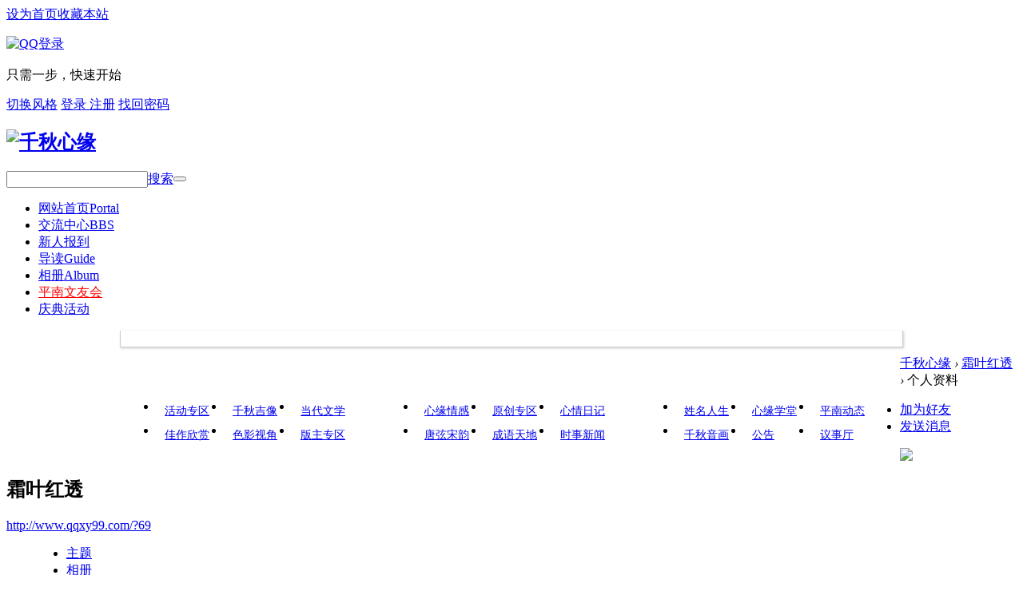

--- FILE ---
content_type: text/html; charset=gbk
request_url: http://www.qqxy99.com/home.php?mod=space&uid=69
body_size: 7251
content:
<!DOCTYPE html PUBLIC "-//W3C//DTD XHTML 1.0 Transitional//EN" "http://www.w3.org/TR/xhtml1/DTD/xhtml1-transitional.dtd">
<html xmlns="http://www.w3.org/1999/xhtml">
<head>
<meta http-equiv="Content-Type" content="text/html; charset=gbk" />
<title>霜叶红透的个人资料 -  千秋心缘 -  Powered by Discuz!</title>

<meta name="keywords" content="霜叶红透的个人资料" />
<meta name="description" content="霜叶红透的个人资料 ,千秋心缘" />
<meta name="generator" content="Discuz! X3.4" />
<meta name="author" content="Discuz! Team and Comsenz UI Team" />
<meta name="copyright" content="2001-2017 Comsenz Inc." />
<meta name="MSSmartTagsPreventParsing" content="True" />
<meta http-equiv="MSThemeCompatible" content="Yes" />
<base href="http://www.qqxy99.com/" /><link rel="stylesheet" type="text/css" href="data/cache/style_4_common.css?ecP" /><link rel="stylesheet" type="text/css" href="data/cache/style_4_home_space.css?ecP" /><script type="text/javascript">var STYLEID = '4', STATICURL = 'static/', IMGDIR = 'static/image/common', VERHASH = 'ecP', charset = 'gbk', discuz_uid = '0', cookiepre = 't4R2_2132_', cookiedomain = '', cookiepath = '/', showusercard = '1', attackevasive = '0', disallowfloat = 'newthread', creditnotice = '1|威望|,2|金钱|,3|贡献|', defaultstyle = '', REPORTURL = 'aHR0cDovL3d3dy5xcXh5OTkuY29tL2hvbWUucGhwP21vZD1zcGFjZSZ1aWQ9Njk=', SITEURL = 'http://www.qqxy99.com/', JSPATH = 'data/cache/', CSSPATH = 'data/cache/style_', DYNAMICURL = '';</script>
<script src="data/cache/common.js?ecP" type="text/javascript"></script>
<meta name="application-name" content="千秋心缘" />
<meta name="msapplication-tooltip" content="千秋心缘" />
<meta name="msapplication-task" content="name=网站首页;action-uri=http://www.qqxy99.com/portal.php;icon-uri=http://www.qqxy99.com/static/image/common/portal.ico" /><meta name="msapplication-task" content="name=交流中心;action-uri=http://www.qqxy99.com/forum.php;icon-uri=http://www.qqxy99.com/static/image/common/bbs.ico" />
<script src="data/cache/home.js?ecP" type="text/javascript"></script>

<meta http-equiv="X-UA-Compatible" content="IE=8" >
<meta http-equiv="X-UA-Compatible" content="IE=9" >
<meta http-equiv="X-UA-Compatible" content="IE=edge" >
</head>

<body id="nv_home" class="pg_space" onkeydown="if(event.keyCode==27) return false;">
<div id="append_parent"></div><div id="ajaxwaitid"></div>

<div id="toptb" class="cl">
<div class="wp">
<div class="z"><a href="javascript:;"  onclick="setHomepage('http://www.qqxy99.com/');">设为首页</a><a href="http://www.qqxy99.com/"  onclick="addFavorite(this.href, '千秋心缘');return false;">收藏本站</a></div>
<div class="y">
                

<div class="fastlg_fm y" style="margin-right: 10px; padding-right: 10px">
<p><a href="http://www.qqxy99.com/connect.php?mod=login&op=init&referer=home.php%3Fmod%3Dspace%26uid%3D69&statfrom=login_simple"><img src="static/image/common/qq_login.gif" class="vm" alt="QQ登录" /></a></p>
<p class="hm xg1" style="padding-top: 2px;">只需一步，快速开始</p>
</div>
                    
                    <a id="sslct" href="javascript:;" onMouseOver="delayShow(this, function() {showMenu({'ctrlid':'sslct','pos':'34!'})});">切换风格</a>
                    
        	<a class="top_login" href="member.php?mod=logging&amp;action=login&amp;referer=" onClick="showWindow('login', this.href);return false;"  title="登录 Login" > 登录 </a> 
        <a class="top_reg"  href="member.php?mod=register"  title="注册 Register" > 注册</a> <a class="top_find_psw" href="javascript:;" onClick="showWindow('login', 'member.php?mod=logging&action=login&viewlostpw=1')"> 找回密码 </a> 
                
                
                
                
</div>
</div>
</div>

<div id="hd">
<div class="wp">
<div class="hdc cl"><h2><a href="http://www.qqxy99.com/" title="千秋心缘"><img src="template/moke8_door001/images/logo.png" alt="千秋心缘" border="0" /></a></h2>

        <div id="scbar_logo_r" class="y cl">
<form id="scbar_form" method="post" autocomplete="off" onsubmit="searchFocus($('scbar_txt'))" action="search.php?searchsubmit=yes" target="_blank">
<input type="hidden" name="mod" id="scbar_mod" value="search" />
<input type="hidden" name="formhash" value="d48b8bff" />
<input type="hidden" name="srchtype" value="title" />
<input type="hidden" name="srhfid" value="0" />
<input type="hidden" name="srhlocality" value="home::space" />
    <table cellspacing="0" cellpadding="0">
      <tr>
        <td class="scbar_txt_td">
   	    <div id="search_input_show" onClick="showMenu({'ctrlid':'search_input_show','ctrlclass':'as','evt':'click','fade':1})">
        <input type="text" name="srchtxt" id="scbar_txt" autocomplete="off" x-webkit-speech speech />
        </div>
        </td>
        <td class="scbar_type_td"><a href="javascript:;" id="scbar_type" class="showmenu xg1 xs2" onclick="showMenu(this.id)" hidefocus="true">搜索</a></td>
        <td class="scbar_btn_td"><button type="submit" name="searchsubmit" id="scbar_btn" class="pn pnc" value="true"><strong class="xi2 xs2"> </strong></button></td>


        <td >
        <div  class="search_post"> <a href="http://www.qqxy99.com/forum.php?mod=misc&amp;action=nav" onclick="showWindow('nav', this.href, 'get', 0)"> </a></div>
        </td>
      </tr>
    </table>
</form>
</div>
<ul id="scbar_type_menu" class="p_pop" style="display: none;"><li><a href="javascript:;" rel="article">文章</a></li><li><a href="javascript:;" rel="forum" class="curtype">帖子</a></li><li><a href="javascript:;" rel="user">用户</a></li></ul>
<script type="text/javascript">
initSearchmenu('scbar', '');
</script>
 
</div>

<div id="nv">
<ul><li id="mn_portal" ><a href="http://www.qqxy99.com/portal.php" hidefocus="true" title="Portal"  >网站首页<span>Portal</span></a></li><li id="mn_forum" ><a href="http://www.qqxy99.com/forum.php" hidefocus="true" title="BBS"  >交流中心<span>BBS</span></a></li><li id="mn_N752e" ><a href="/forum.php?mod=forumdisplay&fid=2" hidefocus="true"  >新人报到</a></li><li id="mn_forum_10" onmouseover="showMenu({'ctrlid':this.id,'ctrlclass':'hover','duration':2})"><a href="http://www.qqxy99.com/forum.php?mod=guide" hidefocus="true" title="Guide"  >导读<span>Guide</span></a></li><li id="mn_home" ><a href="http://www.qqxy99.com/home.php?mod=space&do=album" hidefocus="true" title="Album"  >相册<span>Album</span></a></li><li id="mn_N80a2" ><a href="http://www.qqxy99.com/forum-79-1.html" hidefocus="true"   style="color: red">平南文友会</a></li><li id="mn_Nbc26" ><a href="http://www.qqxy99.com/forum-75-1.html" hidefocus="true"  >庆典活动</a></li></ul>
</div>
<ul class="p_pop h_pop" id="plugin_menu" style="display: none">  <li><a href="plugin.php?id=oc_app:download" id="mn_plink_download">app手机客户端</a></li>
 </ul>
<ul class="p_pop h_pop" id="mn_forum_10_menu" style="display: none"><li><a href="http://www.qqxy99.com/forum-75-1.html" hidefocus="true" >庆典活动</a></li></ul><div class="p_pop h_pop" id="mn_userapp_menu" style="display: none"></div><div id="mu" class="cl">
</div><!-- 自定义二级导航 -->
<!--

-->
<!--
3列图标，9列 链接，2行 
ul 宽 980，左右边距 19px
li 宽88
图标 50px
-->
<style type="text/css">
.vk_nv_sub { width:978px; margin:0 auto; margin-top:0px; margin-bottom:10px; padding:10px 0px; background:#fff; border:1px solid #ccc; border-top:none; box-shadow:1px 1px 3px #ccc; }

.vk_nv_sub_item { float:left; display:inline-block; width: 320px; margin-left:5px; overflow:hidden;}

.vk_nv_sub_item .icon { float:left; display:inline-block; padding-top:0px; width:60px;  height:60px; line-height:100px; overflow:hidden; color:#0ad;  font-size:14px; text-indent:5px; }

.vk_nv_sub_item ul{ width: 260px; float:left; overflow:hidden;}
.vk_nv_sub_item ul li { float:left; width:85px; height:30px;  padding:0px; background:url(template/moke8_door001/images/vk_nv_sub_li_bg.png) no-repeat 100% 0; }
.vk_nv_sub_item ul li a { float:left; width:65px; height:30px; line-height:30px; padding:0 10px; font-size:14px; }
.vk_nv_sub_item ul li a:hover { color:#fff; background:#0ad; text-decoration:none; }
.vk_nv_sub_item ul li.right { padding-right:0; background:none; }
.vk_nv_sub_item ul li.left { padding-left:0; margin-left:0px; }

.vk_icon_1 .icon { background:url(template/moke8_door001/images/vk_icon_1.png) no-repeat; }
.vk_icon_2 .icon { background:url(template/moke8_door001/images/vk_icon_2.png) no-repeat; }
.vk_icon_3 .icon { background:url(template/moke8_door001/images/vk_icon_3.png) no-repeat; }

</style>

<div class="vk_nv_sub png cl">
  <div class="vk_nv_sub_item vk_icon_1 cl">
    <div class="icon"></div>
    <ul class="cl">
      <li class="left"><a href="/forum.php?gid=49" >活动专区</a></li>
      <li><a href="/forum-36-1.html" >千秋吉像</a></li>
      <li class="right"><a href="/forum-38-1.html" >当代文学</a></li>
      <li class="left"><a href="/forum-39-1.html" >佳作欣赏</a></li>
      <li><a href="/forum-40-1.html" >色影视角</a></li>
      <li class="right"><a href="/forum-41-1.html" >版主专区</a></li>
    </ul>
  </div>
  <div class="vk_nv_sub_item vk_icon_2 cl">
    <div class="icon"></div>
    <ul class="cl">
      <li class="left"><a href="/forum-46-1.html" >心缘情感</a></li>
      <li><a href="/forum.php?gid=52" >原创专区</a></li>
      <li class="right"><a href="/forum-48-1.html" >心情日记</a></li>
      <li class="left"><a href="/forum-55-1.html" >唐弦宋韵</a></li>
      <li><a href="/forum-56-1.html" >成语天地</a></li>
      <li class="right"><a href="/forum-57-1.html" >时事新闻</a></li>
    </ul>
  </div>
  <div class="vk_nv_sub_item vk_icon_3 cl">
    <div class="icon"></div>
    <ul class="cl">
      <li class="left"><a href="/forum-39-1.html" >姓名人生</a></li>
      <li><a href="/forum-70-1.html" >心缘学堂</a></li>
      <li class="right"><a href="/forum-62-1.html" >平南动态</a></li>
      <li class="left"><a href="/forum-69-1.html" >千秋音画</a></li>
      <li><a href="/forum-66-1.html" >公告</a></li>
      <li class="right"><a href="/forum-66-1.html" >议事厅</a></li>
    </ul>
  </div>

</div></div>
</div>


<div id="wp" class="wp"><div id="pt" class="bm cl">
<div class="z">
<a href="./" class="nvhm" title="首页">千秋心缘</a> <em>&rsaquo;</em>
<a href="http://www.qqxy99.com/home.php?mod=space&amp;uid=69">霜叶红透</a> <em>&rsaquo;</em>
个人资料
</div>
</div>
<style id="diy_style" type="text/css"></style>
<div class="wp">
<!--[diy=diy1]--><div id="diy1" class="area"></div><!--[/diy]-->
</div><div id="uhd">
<div class="mn">
<ul>
<li class="addf">
<a href="http://www.qqxy99.com/home.php?mod=spacecp&amp;ac=friend&amp;op=add&amp;uid=69&amp;handlekey=addfriendhk_69" id="a_friend_li_69" onclick="showWindow(this.id, this.href, 'get', 0);" class="xi2">加为好友</a>
</li>
<li class="pm2">
<a href="http://www.qqxy99.com/home.php?mod=spacecp&amp;ac=pm&amp;op=showmsg&amp;handlekey=showmsg_69&amp;touid=69&amp;pmid=0&amp;daterange=2" id="a_sendpm_69" onclick="showWindow('showMsgBox', this.href, 'get', 0)" title="发送消息">发送消息</a>
</li>
</ul>
</div>
<div class="h cl">
<div class="icn avt"><a href="http://www.qqxy99.com/home.php?mod=space&amp;uid=69"><img src="http://www.qqxy99.com/uc_server/avatar.php?uid=69&size=small" /></a></div>
<h2 class="mt">
霜叶红透</h2>
<p>
<a href="http://www.qqxy99.com/?69" class="xg1">http://www.qqxy99.com/?69</a>
</p>
</div>

<ul class="tb cl" style="padding-left: 75px;">
<li><a href="http://www.qqxy99.com/home.php?mod=space&amp;uid=69&amp;do=thread&amp;view=me&amp;from=space">主题</a></li>
<li><a href="http://www.qqxy99.com/home.php?mod=space&amp;uid=69&amp;do=album&amp;view=me&amp;from=space">相册</a></li>
<li><a href="http://www.qqxy99.com/home.php?mod=space&amp;uid=69&amp;do=share&amp;view=me&amp;from=space">分享</a></li>
<li class="a"><a href="http://www.qqxy99.com/home.php?mod=space&amp;uid=69&amp;do=profile&amp;from=space">个人资料</a></li>
</ul>
</div>
<div id="ct" class="ct1 wp cl">
<div class="mn">
<!--[diy=diycontenttop]--><div id="diycontenttop" class="area"></div><!--[/diy]-->
<div class="bm bw0">
<div class="bm_c">
<div class="bm_c u_profile">

<div class="pbm mbm bbda cl">
<h2 class="mbn">
霜叶红透<span class="xw0">(UID: 69)</span>
</h2>
<ul class="pf_l cl pbm mbm">
<li><em>邮箱状态</em>未验证</li>
<li><em>视频认证</em>未认证</li>
</ul>
<ul>
<li><em class="xg1">个人签名&nbsp;&nbsp;</em><table><tr><td>霜叶红透QQ439401644</td></tr></table></li></ul>
<ul class="cl bbda pbm mbm">
<li>
<em class="xg2">统计信息</em>
<a href="http://www.qqxy99.com/home.php?mod=space&amp;uid=69&amp;do=friend&amp;view=me&amp;from=space" target="_blank">好友数 0</a>
<span class="pipe">|</span>
<a href="http://www.qqxy99.com/home.php?mod=space&amp;uid=69&amp;do=album&amp;view=me&amp;from=space" target="_blank">相册数 0</a>
<span class="pipe">|</span><a href="http://www.qqxy99.com/home.php?mod=space&uid=69&do=thread&view=me&type=reply&from=space" target="_blank">回帖数 95</a>
<span class="pipe">|</span>
<a href="http://www.qqxy99.com/home.php?mod=space&uid=69&do=thread&view=me&type=thread&from=space" target="_blank">主题数 190</a>
<span class="pipe">|</span>
<a href="http://www.qqxy99.com/home.php?mod=space&amp;uid=69&amp;do=share&amp;view=me&amp;from=space" target="_blank">分享数 0</a>
</li>
</ul>
<ul class="pf_l cl"><li><em>性别</em>保密</li>
<li><em>生日</em>-</li>
<li><em>学历</em>博士</li>
<li><em>个人主页</em><a href="http://" target="_blank">http://</a></li>
</ul>
</div>
<div class="pbm mbm bbda cl">
<h2 class="mbn">活跃概况</h2>
<ul>
<li><em class="xg1">管理组&nbsp;&nbsp;</em><span style="color:彩云追月"><a href="http://www.qqxy99.com/home.php?mod=spacecp&amp;ac=usergroup&amp;gid=2" target="_blank"><font color="彩云追月">超级版主</font></a></span> </li><li><em class="xg1">用户组&nbsp;&nbsp;</em><span style="color:彩云追月"><a href="http://www.qqxy99.com/home.php?mod=spacecp&amp;ac=usergroup&amp;gid=2" target="_blank"><font color="彩云追月">超级版主</font></a></span>  </li>
<li><em class="xg1">扩展用户组&nbsp;&nbsp;</em><font color="彩云追月">超级版主</font></li></ul>
<ul id="pbbs" class="pf_l">
<li><em>在线时间</em>59 小时</li><li><em>注册时间</em>2015-1-24 16:13</li>
<li><em>最后访问</em>2021-3-12 07:02</li>
<li><em>上次活动时间</em>2021-3-12 07:02</li><li><em>上次发表时间</em>2021-3-12 07:07</li><li><em>所在时区</em>使用系统默认</li>
</ul>
</div>
<div id="psts" class="cl">
<h2 class="mbn">统计信息</h2>
<ul class="pf_l">
<li><em>已用空间</em>   0 B </li>
<li><em>积分</em>65347</li><li><em>威望</em>4562 </li>
<li><em>金钱</em>52367 </li>
<li><em>贡献</em>3431 </li>
</ul>
</div>
</div><!--[diy=diycontentbottom]--><div id="diycontentbottom" class="area"></div><!--[/diy]--></div>
</div>
</div>
</div>

<div class="wp mtn">
<!--[diy=diy3]--><div id="diy3" class="area"></div><!--[/diy]-->
</div>
</div>

     

<div class="ft_wp">
  <div id="ft" class="wp cl">
    <div class="ft_info">
      <ul class="ft_info1">
        <li>
<!--        
        <a href="./" title="千秋心缘"><img src="template/moke8_door001/images/logo.png" alt="千秋心缘" border="0" /></a>
-->        
        <a href="" target="_blank"><img width="220" height="150" src="template/moke8_door001/images/bg_ft_logo.png" /> </a>
        </li>
      </ul>
      <ul class="ft_info2">
       <li><a href="misc.php?mod=faq&amp;action=faq&amp;id=4" target="_blank">联系我们 </a></li>
        <li> 电话：189 787 98253</li>
        
        <li> <a target="_blank" href="http://wpa.qq.com/msgrd?v=1&amp;uin=68621914&amp;site=qq&amp;menu=yes"><img border="0" src="http://wpa.qq.com/pa?p=2:68621914:45" alt="千秋心缘客服 2" title="千秋心缘客服 2"> 68621914 </a>&nbsp; </li>
        <li> 邮箱：68621914@qq.com </li>
      </ul>
      <ul class="ft_info3">
      　<li><a href="http://www.qqxy99.com/forum.php" target="_blank"> 社区生活</a></li>
        <li><a href="/forum-2-1.html" target="_blank">日课精髓</a></li>
        <li><a href="/forum-56-1.html" target="_blank">成语天地</a></li>
        <li><a href="/forum-55-1.html" target="_blank">唐弦宋韵  </a></li>
        <li><a href="/forum-40-1.html" target="_blank">运程预测  </a></li>
     
       
      </ul>
      <ul class="ft_info4">
        <li><a href="misc.php?mod=faq&amp;action=faq&amp;id=1" target="_blank">关于我们</a></li>
        <li><a href="#" target="_blank">企业文化</a></li>
        <li><a href="#" target="_blank">商家入驻</a></li>
        <li><a href="#" target="_blank">广告合作</a></li>
        <li><a href="#" target="_blank">反馈建议</a></li>
      </ul>
    </div>
    <div class="clear"></div>
    
<!--
    <div style=" border-top:1px solid #ccc;">
-->
    <div >
    <div id="flk" class="y">
      <p> 
        <a href="http://www.qqxy99.com/archiver/" >Archiver</a><span class="pipe">|</span><a href="http://m.qqxy99.com" >手机版</a><span class="pipe">|</span> 
        
        <!--        <strong><a href="http://www.qqxy99.com" target="_blank">千秋心缘</a></strong> 
--> ( <a href="http://beian.miit.gov.cn/" target="_blank">桂ICP备14002192号</a> ) 
         
        <script type="text/javascript">var cnzz_protocol = (("https:" == document.location.protocol) ? " https://" : " http://");document.write(unescape("%3Cspan id='cnzz_stat_icon_1254089323'%3E%3C/span%3E%3Cscript src='" + cnzz_protocol + "s11.cnzz.com/z_stat.php%3Fid%3D1254089323%26show%3Dpic' type='text/javascript'%3E%3C/script%3E"));</script> 
      </p>
      <p class="xs0">
      </p>
    </div>
    <div id="frt">
      <p>
      <strong><a href="http://www.qqxy99.com" target="_blank">千秋心缘 </a></strong>
 Powered by  <a href="http://www.discuz.net" target="_blank"> Discuz!</a> <em> X3.4</em>
             <a href="http://license.comsenz.com/?pid=1&amp;host=www.qqxy99.com" target="_blank">Licensed</a>       </p>
      <p class="xs0">&copy; 2001-2025 <a href="#" target="_blank"> Comsenz Inc.</a> </p>
      <p class="xs0"><a href="http://www.veikei.com" target="_blank"></a></p>
    </div>
     
    </script> 
  </div>
  </div>
</div>
 
 

 
 

 
<script src="home.php?mod=misc&ac=sendmail&rand=1768643314" type="text/javascript"></script> 
 
 

 
  
<span id="scrolltop" onclick="window.scrollTo('0','0')">返回顶部</span> 
<script type="text/javascript">_attachEvent(window, 'scroll', function(){showTopLink();});</script>  





</body></html>